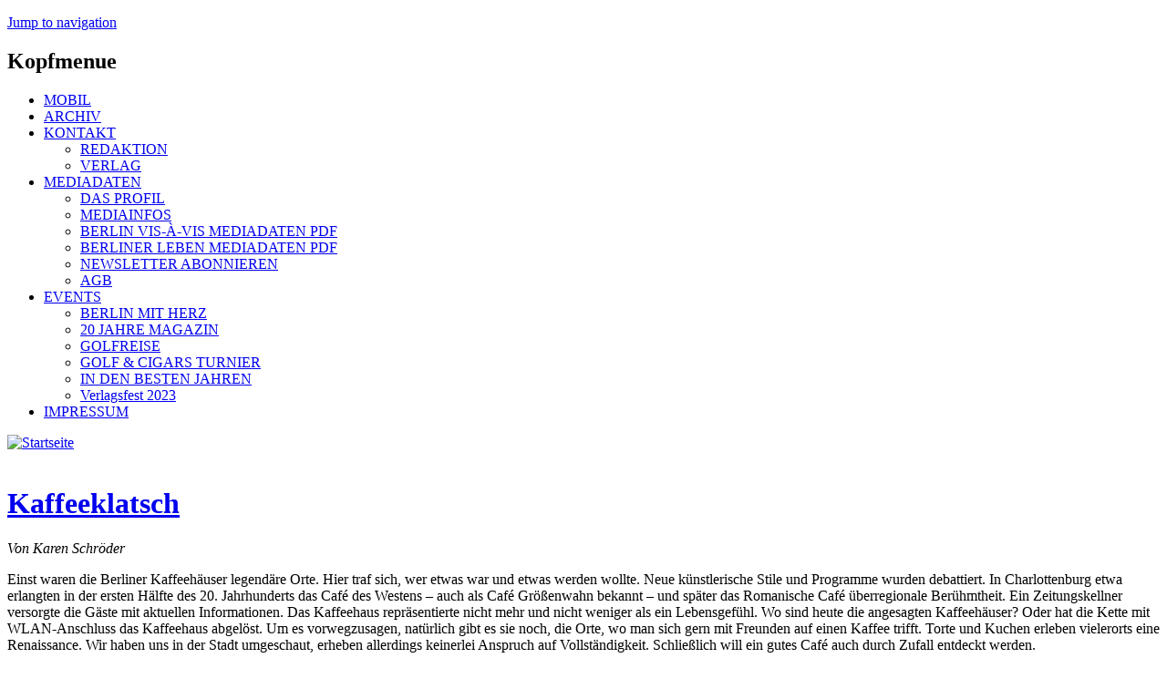

--- FILE ---
content_type: text/html; charset=utf-8
request_url: https://www.berlin-visavis.de/node/833
body_size: 12259
content:
<!DOCTYPE html>
<!--[if IEMobile 7]><html class="iem7"  lang="de" dir="ltr"><![endif]-->
<!--[if lte IE 6]><html class="lt-ie9 lt-ie8 lt-ie7"  lang="de" dir="ltr"><![endif]-->
<!--[if (IE 7)&(!IEMobile)]><html class="lt-ie9 lt-ie8"  lang="de" dir="ltr"><![endif]-->
<!--[if IE 8]><html class="lt-ie9"  lang="de" dir="ltr"><![endif]-->
<!--[if (gte IE 9)|(gt IEMobile 7)]><!--><html  lang="de" dir="ltr" prefix="content: http://purl.org/rss/1.0/modules/content/ dc: http://purl.org/dc/terms/ foaf: http://xmlns.com/foaf/0.1/ rdfs: http://www.w3.org/2000/01/rdf-schema# sioc: http://rdfs.org/sioc/ns# sioct: http://rdfs.org/sioc/types# skos: http://www.w3.org/2004/02/skos/core# xsd: http://www.w3.org/2001/XMLSchema# schema: http://schema.org/"><!--<![endif]-->

<head>
  <meta charset="utf-8" />
<script type="application/ld+json">{
    "@context": "https://schema.org",
    "@graph": [
        {
            "image": {
                "@type": "ImageObject",
                "url": "https://www.berlin-visavis.de/sites/default/files/bild/50-Kaffeehaus.jpg"
            },
            "@type": "NewsArticle",
            "headline": "Kaffeeklatsch",
            "name": "Kaffeeklatsch",
            "description": "Einst waren die Berliner Kaffeehäuser legendäre Orte. Hier traf sich, wer etwas war und etwas werden wollte. Neue künstlerische Stile und Programme wurden debattiert. In Charlottenburg etwa erlangten in der ersten Hälfte des 20. Jahrhunderts das Café des Westens – auch als Café Größenwahn bekannt – und später das Romanische Café überregionale Berühmtheit. Ein Zeitungskellner versorgte die Gäste mit aktuellen Informationen. Das Kaffeehaus repräsentierte nicht mehr und nicht weniger als ein Lebensgefühl. Wo sind heute die angesagten Kaffeehäuser? Oder hat die Kette mit WLAN-Anschluss das Kaffeehaus abgelöst. Um es vorwegzusagen, natürlich gibt es sie noch, die Orte, wo man sich gern mit Freunden auf einen Kaffee trifft. Torte und Kuchen erleben vielerorts eine Renaissance. Wir haben uns in der Stadt umgeschaut, erheben allerdings keinerlei Anspruch auf Vollständigkeit. Schließlich will ein gutes Café auch durch Zufall entdeckt werden.",
            "author": {
                "@type": "Organization",
                "@id": "https://www.berlin-visavis.de",
                "name": "Berlin vis-à-vis",
                "url": "https://www.berlin-visavis.de",
                "logo": {
                    "@type": "ImageObject",
                    "url": "https://www.berlin-visavis.de/sites/default/files/bild/visavis-logo-pos.png",
                    "width": "179",
                    "height": "60"
                }
            },
            "publisher": {
                "@type": "Organization",
                "@id": "https://www.berlin-visavis.de",
                "name": "Berlin vis-à-vis",
                "url": "https://www.berlin-visavis.de",
                "logo": {
                    "@type": "ImageObject",
                    "url": "https://www.berlin-visavis.de/sites/default/files/bild/visavis-logo-pos.png",
                    "width": "179",
                    "height": "60"
                }
            },
            "datePublished": "2012-03-23T13:53:29+01:00",
            "dateModified": "2012-03-23T13:53:29+01:00",
            "mainEntityOfPage": "https://www.berlin-visavis.de/node/833"
        }
    ]
}</script>
<meta name="description" content="Einst waren die Berliner Kaffeehäuser legendäre Orte. Hier traf sich, wer etwas war und etwas werden wollte. Neue künstlerische Stile und Programme wurden debattiert. In Charlottenburg etwa erlangten in der ersten Hälfte des 20. Jahrhunderts das Café des Westens – auch als Café Größenwahn bekannt – und später das" />
<meta name="generator" content="Drupal 7 (https://www.drupal.org)" />
<link rel="canonical" href="https://www.berlin-visavis.de/node/833" />
<link rel="shortlink" href="https://www.berlin-visavis.de/node/833" />
<meta property="og:site_name" content="Berlin vis-à-vis" />
<meta property="og:type" content="article" />
<meta property="og:title" content="Kaffeeklatsch" />
<meta property="og:url" content="https://www.berlin-visavis.de/node/833" />
<meta property="og:description" content="Einst waren die Berliner Kaffeehäuser legendäre Orte. Hier traf sich, wer etwas war und etwas werden wollte. Neue künstlerische Stile und Programme wurden debattiert. In Charlottenburg etwa erlangten in der ersten Hälfte des 20. Jahrhunderts das Café des Westens – auch als Café Größenwahn bekannt – und später das Romanische Café überregionale Berühmtheit. Ein Zeitungskellner versorgte die Gäste mit aktuellen Informationen. Das Kaffeehaus repräsentierte nicht mehr und nicht weniger als ein Lebensgefühl. Wo sind heute die angesagten Kaffeehäuser? Oder hat die Kette mit WLAN-Anschluss das Kaffeehaus abgelöst. Um es vorwegzusagen, natürlich gibt es sie noch, die Orte, wo man sich gern mit Freunden auf einen Kaffee trifft. Torte und Kuchen erleben vielerorts eine Renaissance. Wir haben uns in der Stadt umgeschaut, erheben allerdings keinerlei Anspruch auf Vollständigkeit. Schließlich will ein gutes Café auch durch Zufall entdeckt werden." />
<meta property="og:updated_time" content="2012-03-23T13:56:56+01:00" />
<meta name="twitter:card" content="summary" />
<meta name="twitter:url" content="https://www.berlin-visavis.de/node/833" />
<meta name="twitter:title" content="Kaffeeklatsch" />
<meta name="twitter:description" content="Einst waren die Berliner Kaffeehäuser legendäre Orte. Hier traf sich, wer etwas war und etwas werden wollte. Neue künstlerische Stile und Programme wurden debattiert. In Charlottenburg etwa erlangten" />
<meta property="article:published_time" content="2012-03-23T13:53:29+01:00" />
<meta property="article:modified_time" content="2012-03-23T13:56:56+01:00" />
<meta name="google-site-verification" content="98EYJ5xCE9KtfMOkPwO8AUUna8801BBvJ8VA24Eiuv4" />
  <title>Kaffeeklatsch - Berlin vis-à-vis</title>

      <meta name="MobileOptimized" content="width">
    <meta name="HandheldFriendly" content="true">
    <meta name="viewport" content="width=device-width">
    <meta http-equiv="cleartype" content="on">

  <link type="text/css" rel="stylesheet" href="https://www.berlin-visavis.de/sites/default/files/css/css_lQaZfjVpwP_oGNqdtWCSpJT1EMqXdMiU84ekLLxQnc4.css" media="all" />
<link type="text/css" rel="stylesheet" href="https://www.berlin-visavis.de/sites/default/files/css/css_HlJKv84ccH-d8n4qddKRZ9sDzbvYUKT35wdSDBe9yDs.css" media="all" />
<link type="text/css" rel="stylesheet" href="https://www.berlin-visavis.de/sites/default/files/css/css_7JDdGSojQZHAPHFjo2AFNe1q9ZogBzkHidu3Q0B8wdU.css" media="all" />
<link type="text/css" rel="stylesheet" href="https://www.berlin-visavis.de/sites/default/files/css/css_qD8lDp-q8bbBhBbaN0jEP6P_CkQsKr6-D5kz7c43io4.css" media="all" />
  <script src="https://www.berlin-visavis.de/sites/default/files/js/js_Pt6OpwTd6jcHLRIjrE-eSPLWMxWDkcyYrPTIrXDSON0.js"></script>
<script src="https://www.berlin-visavis.de/sites/default/files/js/js_hZ8sO8WP4i1uEven-r9ysQzSQCtrvOsOoPC9Wr0no78.js"></script>
<script src="https://www.berlin-visavis.de/sites/default/files/js/js_c9S7L28GiD9hlQGPOAZ-TmAjXzauQOFTS3F37BGHtCQ.js"></script>
<script src="https://www.berlin-visavis.de/sites/default/files/js/js_CgRxXIq7Yy5bweg_FiHQmOsSpGnHMLdQO5gl-cSaJUk.js"></script>
<script>window.a2a_config=window.a2a_config||{};window.da2a={done:false,html_done:false,script_ready:false,script_load:function(){var a=document.createElement('script'),s=document.getElementsByTagName('script')[0];a.type='text/javascript';a.async=true;a.src='https://static.addtoany.com/menu/page.js';s.parentNode.insertBefore(a,s);da2a.script_load=function(){};},script_onready:function(){da2a.script_ready=true;if(da2a.html_done)da2a.init();},init:function(){for(var i=0,el,target,targets=da2a.targets,length=targets.length;i<length;i++){el=document.getElementById('da2a_'+(i+1));target=targets[i];a2a_config.linkname=target.title;a2a_config.linkurl=target.url;if(el){a2a.init('page',{target:el});el.id='';}da2a.done=true;}da2a.targets=[];}};(function ($){Drupal.behaviors.addToAny = {attach: function (context, settings) {if (context !== document && window.da2a) {if(da2a.script_ready)a2a.init_all();da2a.script_load();}}}})(jQuery);a2a_config.callbacks=a2a_config.callbacks||[];a2a_config.callbacks.push({ready:da2a.script_onready});a2a_config.overlays=a2a_config.overlays||[];a2a_config.templates=a2a_config.templates||{};</script>
<script src="https://www.berlin-visavis.de/sites/default/files/js/js_Xx_ny5Jk-MtJBEf7iSQpoPvK6bn3pZbEsuiVwIAhWbM.js"></script>
<script>jQuery.extend(Drupal.settings, {"basePath":"\/","pathPrefix":"","setHasJsCookie":0,"ajaxPageState":{"theme":"vis","theme_token":"S_-QPe2ebf7q-tnFpwmFmEdIwho2tNUDYsaS2_a7OM4","jquery_version":"1.12","jquery_version_token":"f1K_3PaaFhCRZQrJVluT284ECX4tluK2FlBWBbTHtnk","js":{"0":1,"sites\/all\/modules\/eu_cookie_compliance\/js\/eu_cookie_compliance.min.js":1,"1":1,"sites\/all\/modules\/jquery_update\/replace\/jquery\/1.12\/jquery.min.js":1,"misc\/jquery-extend-3.4.0.js":1,"misc\/jquery-html-prefilter-3.5.0-backport.js":1,"misc\/jquery.once.js":1,"misc\/drupal.js":1,"sites\/all\/modules\/jquery_update\/js\/jquery_browser.js":1,"sites\/all\/modules\/eu_cookie_compliance\/js\/jquery.cookie-1.4.1.min.js":1,"sites\/all\/modules\/jquery_update\/replace\/jquery.form\/4\/jquery.form.min.js":1,"sites\/all\/modules\/nice_menus\/js\/jquery.bgiframe.js":1,"sites\/all\/modules\/nice_menus\/js\/jquery.hoverIntent.js":1,"sites\/all\/modules\/nice_menus\/js\/superfish.js":1,"sites\/all\/modules\/nice_menus\/js\/nice_menus.js":1,"misc\/ajax.js":1,"sites\/all\/modules\/jquery_update\/js\/jquery_update.js":1,"sites\/all\/modules\/simpleads\/simpleads.js":1,"sites\/all\/modules\/simpleads\/modules\/simpleads_campaigns\/simpleads_campaigns.js":1,"public:\/\/languages\/de_17qnq_-w0Y3UTQowAWHiqdFKgL6OzSiTym_eKmg9h9Y.js":1,"sites\/all\/modules\/custom_search\/js\/custom_search.js":1,"sites\/all\/modules\/views\/js\/base.js":1,"misc\/progress.js":1,"sites\/all\/modules\/views\/js\/ajax_view.js":1,"sites\/default\/themes\/vis\/js\/remove_has_js.js":1,"2":1,"sites\/default\/themes\/vis\/js\/jquery.easing.min.js":1,"sites\/default\/themes\/vis\/js\/supersized.3.2.7.min.js":1,"sites\/default\/themes\/vis\/js\/supersized.shutter.min.js":1,"sites\/default\/themes\/vis\/js\/visavis.js":1},"css":{"modules\/system\/system.base.css":1,"modules\/system\/system.menus.css":1,"modules\/system\/system.messages.css":1,"modules\/system\/system.theme.css":1,"sites\/all\/modules\/simplenews\/simplenews.css":1,"modules\/field\/theme\/field.css":1,"modules\/node\/node.css":1,"modules\/search\/search.css":1,"sites\/all\/modules\/simpleads\/simpleads.css":1,"modules\/user\/user.css":1,"sites\/all\/modules\/views\/css\/views.css":1,"sites\/all\/modules\/ckeditor\/css\/ckeditor.css":1,"sites\/all\/modules\/ctools\/css\/ctools.css":1,"sites\/all\/modules\/nice_menus\/css\/nice_menus.css":1,"sites\/default\/themes\/vis\/css\/nice_menus_vis.css":1,"sites\/all\/modules\/eu_cookie_compliance\/css\/eu_cookie_compliance.css":1,"sites\/all\/modules\/addtoany\/addtoany.css":1,"public:\/\/ctools\/css\/6475bd2b56462e455046f9cbd21c9f77.css":1,"sites\/default\/themes\/vis\/system.menus.css":1,"sites\/default\/themes\/vis\/system.messages.css":1,"sites\/default\/themes\/vis\/system.theme.css":1,"sites\/default\/themes\/vis\/css\/styles.css":1}},"custom_search":{"form_target":"_self","solr":0},"simpleads":{"url":{"ckeditor":"\/simpleads\/dashboard\/ckeditor"},"modulepath":"sites\/all\/modules\/simpleads"},"views":{"ajax_path":"\/views\/ajax","ajaxViews":{"views_dom_id:f8178e1f313edfb8217c5c360af55e6c":{"view_name":"Aktuell","view_display_id":"block_1","view_args":"","view_path":"node\/833","view_base_path":"aktuell\/feed","view_dom_id":"f8178e1f313edfb8217c5c360af55e6c","pager_element":"2"},"views_dom_id:78de4af9438bcf754a7f963ea4446ed7":{"view_name":"BERLIN_TERMINE","view_display_id":"block_1","view_args":"","view_path":"node\/833","view_base_path":"veranstaltungen\/feed","view_dom_id":"78de4af9438bcf754a7f963ea4446ed7","pager_element":0}}},"urlIsAjaxTrusted":{"\/views\/ajax":true},"nice_menus_options":{"delay":"800","speed":"slow"},"eu_cookie_compliance":{"cookie_policy_version":"1.0.0","popup_enabled":1,"popup_agreed_enabled":0,"popup_hide_agreed":0,"popup_clicking_confirmation":false,"popup_scrolling_confirmation":false,"popup_html_info":"\u003Cdiv class=\u0022eu-cookie-compliance-banner eu-cookie-compliance-banner-info eu-cookie-compliance-banner--opt-in\u0022\u003E\n  \u003Cdiv class=\u0022popup-content info\u0022\u003E\n        \u003Cdiv id=\u0022popup-text\u0022\u003E\n      \u003Ch2\u003E\tBerlin vis-\u0026agrave;-vis benutzt Cookies, um seinen Lesern das beste Webseiten-Erlebnis zu erm\u0026ouml;glichen. Au\u0026szlig;erdem werden auch Cookies von Diensten Dritter gesetzt.\u003C\/h2\u003E\n\u003Cp\u003E\tDurch klicken auf Akzeptieren stimmen Sie der Cookie Nutzung zu..\u003C\/p\u003E\n              \u003Cbutton type=\u0022button\u0022 class=\u0022find-more-button eu-cookie-compliance-more-button\u0022\u003EMehr Informationen\u003C\/button\u003E\n          \u003C\/div\u003E\n    \n    \u003Cdiv id=\u0022popup-buttons\u0022 class=\u0022\u0022\u003E\n            \u003Cbutton type=\u0022button\u0022 class=\u0022agree-button eu-cookie-compliance-secondary-button\u0022\u003EAkzeptieren\u003C\/button\u003E\n              \u003Cbutton type=\u0022button\u0022 class=\u0022decline-button eu-cookie-compliance-default-button\u0022 \u003EAblehnen\u003C\/button\u003E\n          \u003C\/div\u003E\n  \u003C\/div\u003E\n\u003C\/div\u003E","use_mobile_message":false,"mobile_popup_html_info":"\u003Cdiv class=\u0022eu-cookie-compliance-banner eu-cookie-compliance-banner-info eu-cookie-compliance-banner--opt-in\u0022\u003E\n  \u003Cdiv class=\u0022popup-content info\u0022\u003E\n        \u003Cdiv id=\u0022popup-text\u0022\u003E\n      \u003Ch2\u003E\tWe use cookies on this site to enhance your user experience\u003C\/h2\u003E\n\u003Cp\u003E\tBy tapping the Accept button, you agree to us doing so.\u003C\/p\u003E\n              \u003Cbutton type=\u0022button\u0022 class=\u0022find-more-button eu-cookie-compliance-more-button\u0022\u003EMehr Informationen\u003C\/button\u003E\n          \u003C\/div\u003E\n    \n    \u003Cdiv id=\u0022popup-buttons\u0022 class=\u0022\u0022\u003E\n            \u003Cbutton type=\u0022button\u0022 class=\u0022agree-button eu-cookie-compliance-secondary-button\u0022\u003EAkzeptieren\u003C\/button\u003E\n              \u003Cbutton type=\u0022button\u0022 class=\u0022decline-button eu-cookie-compliance-default-button\u0022 \u003EAblehnen\u003C\/button\u003E\n          \u003C\/div\u003E\n  \u003C\/div\u003E\n\u003C\/div\u003E\n","mobile_breakpoint":"768","popup_html_agreed":"\u003Cdiv\u003E\n  \u003Cdiv class=\u0022popup-content agreed\u0022\u003E\n    \u003Cdiv id=\u0022popup-text\u0022\u003E\n      \u003Ch2\u003E\tThank you for accepting cookies\u003C\/h2\u003E\n\u003Cp\u003E\tYou can now hide this message or find out more about cookies.\u003C\/p\u003E\n    \u003C\/div\u003E\n    \u003Cdiv id=\u0022popup-buttons\u0022\u003E\n      \u003Cbutton type=\u0022button\u0022 class=\u0022hide-popup-button eu-cookie-compliance-hide-button\u0022\u003EAusblenden\u003C\/button\u003E\n              \u003Cbutton type=\u0022button\u0022 class=\u0022find-more-button eu-cookie-compliance-more-button-thank-you\u0022 \u003EMehr Informationen\u003C\/button\u003E\n          \u003C\/div\u003E\n  \u003C\/div\u003E\n\u003C\/div\u003E","popup_use_bare_css":false,"popup_height":"auto","popup_width":"100%","popup_delay":1000,"popup_link":"https:\/\/www.berlin-visavis.de\/impressum#datenschutz","popup_link_new_window":1,"popup_position":null,"fixed_top_position":1,"popup_language":"de","store_consent":false,"better_support_for_screen_readers":0,"reload_page":0,"domain":"","domain_all_sites":0,"popup_eu_only_js":0,"cookie_lifetime":"100","cookie_session":false,"disagree_do_not_show_popup":0,"method":"opt_in","allowed_cookies":"","withdraw_markup":"\u003Cbutton type=\u0022button\u0022 class=\u0022eu-cookie-withdraw-tab\u0022\u003EDatenschutzeinstellungen\u003C\/button\u003E\n\u003Cdiv class=\u0022eu-cookie-withdraw-banner\u0022\u003E\n  \u003Cdiv class=\u0022popup-content info\u0022\u003E\n    \u003Cdiv id=\u0022popup-text\u0022\u003E\n      \u003Ch2\u003E\tBerlin vis-\u0026agrave;-vis benutzt Cookies, um seinen Lesern das beste Webseiten-Erlebnis zu erm\u0026ouml;glichen. Au\u0026szlig;erdem werden auch Cookies von Diensten Dritter gesetzt.\u003C\/h2\u003E\n\u003Cp\u003E\tSie haben der Cookie Nutzung zugestimmt.\u003C\/p\u003E\n    \u003C\/div\u003E\n    \u003Cdiv id=\u0022popup-buttons\u0022\u003E\n      \u003Cbutton type=\u0022button\u0022 class=\u0022eu-cookie-withdraw-button\u0022\u003EZustimmung widerrufen\u003C\/button\u003E\n    \u003C\/div\u003E\n  \u003C\/div\u003E\n\u003C\/div\u003E\n","withdraw_enabled":false,"withdraw_button_on_info_popup":0,"cookie_categories":[],"cookie_categories_details":[],"enable_save_preferences_button":1,"cookie_name":"","cookie_value_disagreed":"0","cookie_value_agreed_show_thank_you":"1","cookie_value_agreed":"2","containing_element":"body","automatic_cookies_removal":true,"close_button_action":"close_banner"}});</script>
      <!--[if lt IE 9]>
    <script src="/sites/default/themes/zen/js/html5-respond.js"></script>
    <![endif]-->
  </head>
<body class="html not-front not-logged-in one-sidebar sidebar-second page-node page-node- page-node-833 node-type-bildartikel section-node" >
      <p id="skip-link">
      <a href="#main-menu" class="element-invisible element-focusable">Jump to navigation</a>
    </p>
      
<div id="page">

  <!-- Visavis Oberer Werbeblock-->
  
      <div id="werbung-top">  <div class="region region-werbung-top">
    <div id="block-simpleads-ad-groups-77" class="block block-simpleads first last odd">

      
  <div class="header">
  <div class="ad-link"></div>
</div>
<div class="adslist">
  <script type="text/javascript">
    _simpelads_load('.simpleads-77', 77, 1);
  </script>
    <div class="simpleads-77"></div>

    
</div>

</div>
  </div>
</div>
    
  <div id="page-inner">
  
  <header class="header" id="header" role="banner">
  
    <!-- Visavis Kopfmenue -->
        	<div id="kopfmenue">  <div class="region region-kopfmenue">
    <div id="block-nice-menus-1" class="block block-nice-menus first last odd">

        <h2 class="block__title block-title"><span class="nice-menu-hide-title">Kopfmenue</span></h2>
    
  <ul class="nice-menu nice-menu-down nice-menu-menu-kopfmenue" id="nice-menu-1"><li class="menu__item menu-5402 menu-path-smberlin-visavisde first odd "><a href="https://m.berlin-visavis.de" title="Zur Mobil-Version von Berlin vis-à-vis" class="menu__link">MOBIL</a></li>
<li class="menu__item menu-7088 menu-path-archiv  even "><a href="/archiv" title="Alle Ausgaben von Berlin vis-à-vis" class="menu__link">ARCHIV</a></li>
<li class="menu__item menu-206 menuparent  menu-path-node-23  odd "><a href="/kontakt" title="Redaktion und Verlag des Berlin vis-à-vis Magazins." class="menu__link">KONTAKT</a><ul><li class="menu__item menu-268 menu-path-node-21 first odd "><a href="/kontakt/redaktion" title="" class="menu__link">REDAKTION</a></li>
<li class="menu__item menu-209 menu-path-node-22  even last"><a href="/kontakt/verlag" title="" class="menu__link">VERLAG</a></li>
</ul></li>
<li class="menu__item menu-207 menuparent  menu-path-node-17  even "><a href="/media" title="Mediadaten für das Berlin vis-à-vis Magazin." class="menu__link">MEDIADATEN</a><ul><li class="menu__item menu-271 menu-path-node-25 first odd "><a href="/media/profil" title="" class="menu__link">DAS PROFIL</a></li>
<li class="menu__item menu-273 menu-path-node-24  even "><a href="/media/infos" title="" class="menu__link">MEDIAINFOS</a></li>
<li class="menu__item menu-272 menu-path-berlin-visavisde-sites-default-files-file-berlin-visavis-mediapdf  odd "><a href="http://berlin-visavis.de/sites/default/files/file/Berlin_visavis_Media.pdf" title="" class="menu__link">BERLIN VIS-À-VIS MEDIADATEN PDF</a></li>
<li class="menu__item menu-8095 menu-path-berlin-visavisde-sites-default-files-file-berlinerleben-mediadatenpdf  even "><a href="http://berlin-visavis.de/sites/default/files/file/BerlinerLeben_Mediadaten.pdf" title="" class="menu__link">BERLINER LEBEN MEDIADATEN PDF</a></li>
<li class="menu__item menu-6646 menu-path-front  odd "><a href="/#block-simplenews-30" title="" class="menu__link">NEWSLETTER ABONNIEREN</a></li>
<li class="menu__item menu-269 menu-path-node-27  even last"><a href="/media/agb" title="" class="menu__link">AGB</a></li>
</ul></li>
<li class="menu__item menu-275 menuparent  menu-path-node-28  odd "><a href="/events" title="Veranstaltungen des Berlin vis-à-vis Magazins" class="menu__link">EVENTS</a><ul><li class="menu__item menu-6883 menu-path-node-1927 first odd "><a href="/node/1927" title="" class="menu__link">BERLIN MIT HERZ</a></li>
<li class="menu__item menu-3389 menu-path-node-1218  even "><a href="/node/1218" title="" class="menu__link">20 JAHRE MAGAZIN</a></li>
<li class="menu__item menu-277 menu-path-node-19  odd "><a href="/events/golfreise" title="" class="menu__link">GOLFREISE</a></li>
<li class="menu__item menu-5876 menu-path-node-1553  even "><a href="/events/golf_cigars" title="" class="menu__link">GOLF &amp; CIGARS TURNIER</a></li>
<li class="menu__item menu-7002 menu-path-node-1748  odd "><a href="/events/indenbestenjahren" title="40 Jahre S&amp;T scan." class="menu__link">IN DEN BESTEN JAHREN</a></li>
<li class="menu__item menu-8094 menu-path-node-2355  even last"><a href="/events/verlagsfest2023" title="" class="menu__link">Verlagsfest 2023</a></li>
</ul></li>
<li class="menu__item menu-208 menu-path-node-15  even last"><a href="/Impressum" title="" class="menu__link">IMPRESSUM</a></li>
</ul>

</div>
  </div>
</div>
        
    
          <a href="/" title="Zur Startseite des Berlin vis-à-vis Magazins" rel="home" class="header__logo" id="logo">
        <img src="https://www.berlin-visavis.de/sites/default/files/bild/vis_logo.gif" alt="Startseite" class="header__logo-image" />
      </a>
    
    
    
    
  </header>

  <div id="main">

    <div id="content" class="column" role="main">
     <!-- <div id="content-inner"> -->
      <div class="feed-icons"><!-- zen6-12 -->
               		<a title="Berlin vis-à-vis bei Facebook" href="http://www.facebook.com/pages/Berlin-vis-a-vis-Das-Magazin-fur-StadtEntwicklung/144685348916732?v=app_4949752878" target="_blank" class="feed-icon"><img src="/sites/default/files/icons/icon_fb.png" alt="" width="16" height="16" /></a>
      </div>
    
                  <a id="main-content"></a>
                    <h1 class="page__title title" id="page-title"><a href="#" onclick='javascript: parent.location.href = document.referrer' title="zur&uuml;ck zur vorherigen Seite">Kaffeeklatsch</a></h1>
                                    
<!-- *** Inhalt ausgeben *** -->
        


<article class="node-833 node node-bildartikel node-promoted view-mode-full clearfix " about="/node/833" typeof="schema:Article sioc:Item foaf:Document">
      <header>
                  <span property="dc:title" content="Kaffeeklatsch" class="rdf-meta element-hidden"></span>
      
          </header>
  
    <div class="content">
  
<p><em>Von Karen Schr&ouml;der</em></p>
<p>Einst waren die Berliner Kaffeeh&auml;user legend&auml;re Orte. Hier traf sich, wer etwas war und etwas werden wollte. Neue k&uuml;nstlerische Stile und Programme wurden debattiert. In Charlottenburg etwa erlangten in der ersten H&auml;lfte des 20. Jahrhunderts das Caf&eacute; des Westens &ndash; auch als Caf&eacute; Gr&ouml;&szlig;enwahn bekannt &ndash; und sp&auml;ter das Romanische Caf&eacute; &uuml;berregionale Ber&uuml;hmtheit. Ein Zeitungskellner versorgte die G&auml;ste mit aktuellen Informationen. Das Kaffeehaus repr&auml;sentierte nicht mehr und nicht weniger als ein Lebensgef&uuml;hl. Wo sind heute die angesagten Kaffeeh&auml;user? Oder hat die Kette mit WLAN-Anschluss das Kaffeehaus abgel&ouml;st. Um es vorwegzusagen, nat&uuml;rlich gibt es sie noch, die Orte, wo man sich gern mit Freunden auf einen Kaffee trifft. Torte und Kuchen erleben vielerorts eine Renaissance. Wir haben uns in der Stadt umgeschaut, erheben allerdings keinerlei Anspruch auf Vollst&auml;ndigkeit. Schlie&szlig;lich will ein gutes Caf&eacute; auch durch Zufall entdeckt werden.</p>
<p>&nbsp;</p>
<p><strong>Zimt &amp; Zucker</strong><br />
Das Caf&eacute; liegt ganz in der N&auml;he des Bahnhofs Friedrichstra&szlig;e und doch etwas abseits der Touristenstr&ouml;me. Mit seinen alten M&ouml;beln, den Sofas und Sammeltassen verstr&ouml;mt es eine Gem&uuml;tlichkeit, die in dieser Lage einzigartig sein d&uuml;rfte. Das kleine Caf&eacute; mit Blick auf die Spree ist ein beliebter Treffpunkt von Berlinern und Touristen gleicherma&szlig;en. Neben einer guten Kuchenauswahl gibt es frisch gebackene Cr&ecirc;pes und ein Tagesgericht. Leider hat das Caf&eacute; am Wochenende geschlossen.</p>
<p>www.zimtundzucker.com<br />
Schiffbauerdamm 12<br />
10117 Berlin<br />
Montag bis Freitag 9.30 &ndash; 22 Uhr</p>
<p>&nbsp;</p>
<p><strong>Caf&eacute; Einstein Stammhaus</strong><br />
Wenn es um Berlins Kaffeeh&auml;user geht, darf das Einstein in der Kurf&uuml;rstenstra&szlig;e nicht fehlen. Es gilt wegen seiner Einrichtung im Wiener Stil und der besonderen Atmosph&auml;re als das Sch&ouml;nste der Stadt. Wer beim Einstein zuerst an das gleichnamige Caf&eacute; Unter den Linden denkt, dem sei gesagt, das Stammhaus Caf&eacute; Einstein in Tiergarten ist die Wiege aller Einstein-Filialen der Stadt. Geboten werden neben selbst ger&ouml;stetem Kaffee viele weitere Wiener Spezialit&auml;ten. Gerade im Winter ist das Einstein allerdings sehr voll, und l&auml;ngere Wartezeiten sind am Nachmittag keine Seltenheit.</p>
<p>www.cafeeinstein.com<br />
Kurf&uuml;rstenstra&szlig;e 58, 10785 Berlin<br />
T&auml;glich von 8 bis 1 Uhr</p>
<p>&nbsp;</p>
<p><strong>Berliner Kaffeer&ouml;sterei</strong><br />
Einige Gehminuten vom Kaffee Kranzler entfernt befindet sich in einer Seitenstra&szlig;e des Kurf&uuml;rstendamms ein Kaffeehaus der alten Schule. Kronleuchter und dunkle Holzm&ouml;bel geben dem Caf&eacute; eine gediegene Atmosph&auml;re. Es duftet nach frisch ger&ouml;steten Bohnen, nach Tr&uuml;ffeln und Kakao. Hier sind Kaffee-Profis am Werk. Das geht bis hin zu regelm&auml;&szlig;igen Verkostungsveranstaltungen. Laden und Online-Shop sind angeschlossen.</p>
<p>www.berliner-kaffeeroesterei.de <br />
Uhlandstra&szlig;e 173, 10719 Berlin<br />
Montag bis Freitag 8 &ndash; 20 Uhr <br />
Samstag 9 &ndash; 20 Uhr</p>
<p>&nbsp;</p>
<p><strong>Caf&eacute; Kranzler</strong><br />
Dort, wo einst das Caf&eacute; des Westens stand, Kurf&uuml;rstendamm / Ecke Joachimstaler Stra&szlig;e, befindet sich heute wieder das wohl bekannteste Kaffeehaus der Stadt. Die rote Markise der Kranzler-Rotunde war einst Wahrzeichen des alten West-Berlin. Boh&egrave;me wird man dort nicht antreffen, daf&uuml;r guten Kuchen. Hatte doch schon Udo Lindenberg einst gesungen: &bdquo;In f&uuml;nfzehn Minuten sind die Russen auf dem Kurf&uuml;rstendamm... sie lassen ihre Panzer im Parkhaus steh&rsquo;n. Und woll&rsquo;n im Caf&eacute; Kranzler die Sahnet&ouml;rtchen seh&rsquo;n.&ldquo;</p>
<p>www.cafekranzler.de<br />
Kurf&uuml;rstendamm 18, 10719 Berlin<br />
Montag bis Samstag 8.30 &ndash; 20 Uhr<br />
Sonn- und Feiertag 10 &ndash; 19 Uhr</p>
<p>&nbsp;</p>
<p><strong>Barcomi&rsquo;s</strong><br />
Amerikanisch geht es bei der geb&uuml;rtigen New Yorkerin Cynthia Barcomi zu. Sie betreibt in der Stadt zwei sehr erfolgreiche Caf&eacute;s. Vor 15 Jahren er&ouml;ffnete sie eine Kaffeer&ouml;sterei mit Caf&eacute; an der Bergmannstra&szlig;e in Kreuzberg, zwei Jahre sp&auml;ter folgte das Deli in den Sophie-Gips-H&ouml;fen in Mitte. Selbst ger&ouml;steter Kaffee und amerikanische Backkunst sind ihre Markenzeichen. Allein wegen ihres original New York Cheesecake kommen die Stammg&auml;ste immer wieder. Als Backbuchautorin gibt Cynthia Barcomi Tipps, wie sich die Leckereien zu Hause nachbacken lassen.</p>
<p>www.barcomis.de<br />
Barcomi&lsquo;s Kaffeer&ouml;sterei<br />
Bergmannstr. 21, 10961 Berlin<br />
Montag bis Freitag 8 &ndash; 21 Uhr<br />
Samstag und Sonntag 9 &ndash; 21 Uhr<br />
Feiertage 9 &ndash; 21 Uhr</p>
<p>&nbsp;</p>
<p><strong>Goodies</strong><br />
Frisch und in jeder Hinsicht auf der H&ouml;he der Zeit pr&auml;sentiert sich das Caf&eacute; im Friedrichshain. Gr&uuml;n-grau-T&ouml;ne und helle Holzfarben dominieren den geschmackvoll eingerichteten Gastraum. Nicht nur Biomilch ist hier zum Kaffee selbstverst&auml;ndlich, auch die vegane Variante, sprich Sojamilch, ist zu haben. &Uuml;berzeugend die Auswahl an frisch gebackenem Kuchen und kleinen gesunden Snacks. Vegan lebende G&auml;ste m&uuml;ssen auch hier nicht verzichten. Gesund hei&szlig;t eben l&auml;ngst nicht mehr dr&ouml;ge.</p>
<p>www.goodies-berlin.de<br />
Warschauer Str. 69<br />
10243 Berlin<br />
Montag bis Freitag 7 &ndash; 20 Uhr<br />
Samstag, Sonntag 9 &ndash; 20 Uhr</p>
<p>&nbsp;</p>
<p><strong>Caf&eacute; Sarotti-H&ouml;fe</strong><br />
Wo k&ouml;nnte ein besserer Ort sein f&uuml;r ein Caf&eacute; als auf dem Gel&auml;nde einer ehemaligen Schokoladenfabrik? Man meint, den Sarotti-Mohr gleichsam durchs Caf&eacute; laufen zu sehen. Kakaofarben denn auch die Einrichtung. Auf den bequemen Ledersitzen l&auml;sst es sich gut aushalten. Wer das sehr reichhaltige Kuchenbuffet durchprobieren will, braucht schlie&szlig;lich Sitzfleisch.</p>
<p>www.hotel-sarottihoefe.de<br />
Mehringdamm 57, 10961 Berlin<br />
T&auml;glich von 7 bis 24 Uhr</p>
<p>&nbsp;</p>
<p><strong>Sowohlalsauch</strong><br />
Im Herzen von Prenzlauer Berg liegt das Sowohlalsauch. Ein Kaffeehaus im traditionellen Sinn will man sein, mit Kronleuchter, klassischem Mobiliar und gro&szlig;em Kuchenbuffet.</p>
<p>Das Konzept geht auf, auch im Szeneviertel. Hier treffen sich Freundinnen, junge Familien und die Mutter mit der Tochter. Nur Kalorienz&auml;hler sollte man nicht sein. Die angeschlossene Tortenmanufaktur spart nicht mit Sahne.</p>
<p>www.tortenundkuchen.de<br />
Kollwitzstra&szlig;e 88, 10435 Berlin<br />
T&auml;glich von 8 bis 2 Uhr</p>
<p>&nbsp;</p><div class="field field-type-node-reference field-name-field-ausgabe"><div class="field-items"><div class="field-item odd">50 - Frühjahr 2012</div></div></div>
    <div class="views-field-tid">
    <label class="views-label-tid">&raquo; </label>
    <a href="/taxonomy/term/4/818" title="Rubrik &quot;Lifestyle&quot; in Ausgabe 50 - Frühjahr 2012">Lifestyle</a>  </div>
    <div class="links">
    <ul class="links inline"><li class="addtoany first"><span><span class="a2a_kit a2a_target addtoany_list" id="da2a_1">
      
      <a class="a2a_dd addtoany_share_save" href="https://www.addtoany.com/share#url=https%3A%2F%2Fwww.berlin-visavis.de%2Fnode%2F833&amp;title=Kaffeeklatsch"></a>
      
    </span>
    <script type="text/javascript">
<!--//--><![CDATA[//><!--
if(window.da2a)da2a.script_load();
//--><!]]>
</script></span></li>
<li class="fblikebutton_field last"><span>
<iframe src="//www.facebook.com/plugins/like.php?href=https%3A%2F%2Fwww.berlin-visavis.de%2Fnode%2F833&amp;layout=button_count&amp;show_faces=false&amp;width=450&amp;font=arial&amp;height=20&amp;action=like&amp;colorscheme=light&amp;locale=de_DE&amp;send=false&amp;share=false" scrolling="no" frameborder="0" style="border: none; overflow: hidden; width: 450px; height: 20px; " allowTransparency="true"></iframe>
</span></li>
</ul>  </div>
 </div> <!-- /content -->
</article>
<!-- *** Ende Inhalt ausgeben *** --> 
      <!-- </div> content inner -->
     </div>

    <div id="navigation">
        <div class="region region-navigation">
    <div id="block-menu-menu-kategoriemenue" class="block block-menu first odd" role="navigation">

        <h2 class="block__title block-title">Kategoriemenue</h2>
    
  <ul class="menu"><li class="menu__item is-leaf first leaf"><a href="/stadt" title="Themen zu Stadt Berlin in unserer aktuellen Ausgabe." class="menu__link">STADT</a></li>
<li class="menu__item is-leaf leaf"><a href="/kultur" title="Aktuelles aus Kunst und Kultur in Berlin." class="menu__link">KULTUR</a></li>
<li class="menu__item is-leaf leaf"><a href="/wirtschaft" title="Wirtschaftsthemen aus der Hauptstadt." class="menu__link">WIRTSCHAFT</a></li>
<li class="menu__item is-leaf leaf"><a href="/lifestyle" title="Was ist angesagt in Berlin?" class="menu__link">LIFESTYLE</a></li>
<li class="menu__item is-leaf leaf"><a href="/magazin" title="Ein bunter Mix an Neuigkeiten aus der Hauptstadt." class="menu__link">MAGAZIN</a></li>
<li class="menu__item is-leaf leaf"><a href="/sport" title="Sport-Hightlights aus Berlin." class="menu__link">SPORT</a></li>
<li class="menu__item is-leaf last leaf"><a href="/brandenburg" title="Themen, News und Informationen aus Brandenburg." class="menu__link">BRANDENBURG</a></li>
</ul>
</div>
<div id="block-block-3" class="block block-block last even">

      
  93 - Sommer 2023
</div>
  </div>
    </div>

    
          <aside class="sidebars">
          <section class="region region-sidebar-second column sidebar">
    <div id="block-block-1" class="block block-block first odd">

        <h2 class="block__title block-title">Suche</h2>
    
  
<div id="archivsuche">
<form action="/Archiv_Suche2" accept-charset="UTF-8" method="get" id="views-filters">
  <ul>
    <li>
      <div id="archivpanel1">
        <select name="ar_ausgabe" id="ar_ausgabe">
			   <option value="2340" 
                 selected="selected"  >aktuelle Ausgabe</option>
			   <option value="-1" 
               >alle Ausgaben</option>
			           	<option value="2325"  >92 - Frühjahr 2023</option>
                 	<option value="2306"  >91 - Winter 2022/23</option>
                 	<option value="2282"  >90 - Herbst 2022</option>
                 	<option value="2263"  >89 - Sommer 2022</option>
                 	<option value="2241"  >88 - Frühjahr 2022</option>
                 	<option value="2214"  >87 - Winter 2021/22</option>
                 	<option value="2190"  >86 - Herbst 2021</option>
                 	<option value="2171"  >85 - Frühjahr 2021</option>
                 	<option value="2154"  >84 - Herbst 2020</option>
                 	<option value="2131"  >83 - Sommer 2020</option>
                 	<option value="2106"  >82 - Frühjahr 2020</option>
                 	<option value="2083"  >81 - Winter 2020</option>
                 	<option value="2054"  >80 - Herbst 2019</option>
                 	<option value="2030"  >79 - Sommer 2019</option>
                 	<option value="1953"  >78 - Frühjahr 2019</option>
                 	<option value="1923"  >77 - Winter 2019</option>
                 	<option value="1898"  >76 – Herbst 2018</option>
                 	<option value="1877"  >75 – Sommer 2018</option>
                 	<option value="1851"  >74 – Frühjahr 2018</option>
                 	<option value="1776"  >73 - Winter 2018</option>
                 	<option value="1749"  >72 - Herbst 2017</option>
                 	<option value="1715"  >71 - Sommer 2017</option>
                 	<option value="1680"  >70 - Frühjahr 2017</option>
                 	<option value="1606"  >69 - Winter 2017</option>
                 	<option value="1525"  >68 - Winter 2016</option>
                 	<option value="1480"  >67 - Sommer 2016</option>
                 	<option value="1447"  >66 - Frühjahr 2016</option>
                 	<option value="1412"  >65 - Winter 2016</option>
                 	<option value="1357"  >64 - Herbst 2015</option>
                 	<option value="1323"  >63 - Sommer 2015</option>
                 	<option value="1283"  >62 - Frühjahr 2015</option>
                 	<option value="1231"  >61 - Winter 2015</option>
                 	<option value="1182"  >60 - Herbst 2014</option>
                 	<option value="1154"  >59 - Sommer 2014</option>
                 	<option value="1108"  >58 - Frühjahr 2014</option>
                 	<option value="1069"  >57 - Winter 2013/14</option>
                 	<option value="1043"  >56 - Herbst 2013</option>
                 	<option value="994"  >55 - Sommer 2013</option>
                 	<option value="955"  >54 - Frühjahr 2013</option>
                 	<option value="922"  >53 - Winter 2012/13</option>
                 	<option value="888"  >52 - Herbst 2012</option>
                 	<option value="847"  >51 - Sommer 2012</option>
                 	<option value="818"  >50 - Frühjahr 2012</option>
                 	<option value="780"  >49 - Winter 2011/12</option>
                 	<option value="740"  >48 - Herbst 2011</option>
                 	<option value="687"  >47 - Sommer 2011</option>
                 	<option value="625"  >46 - Frühjahr 2011</option>
                 	<option value="575"  >45 - Winter 2010/11</option>
                 	<option value="508"  >44 - Herbst 2010</option>
                 	<option value="477"  >43 - Sommer 2010</option>
                 	<option value="401"  >42 - Frühjahr 2010</option>
                 	<option value="123"  >41 - Winter 2009/10</option>
                 	<option value="39"  >40 - Herbst 2009</option>
                 	<option value="29"  >39 - Sommer 2009</option>
                 	<option value="2"  >38 - Frühjahr 2009</option>
                 	<option value="3"  >37 - Winter 2008</option>
                 	<option value="201"  >36 - Herbst 2008</option>
                 	<option value="238"  >35 - Sommer 2008</option>
                 	<option value="277"  >34 - Frühjahr 2008</option>
                 </select>
      </div>
    </li>
    <li><input type="hidden" name="type" id="edit-type" value="bildartikel"  />
			<input maxlength="255" name="keys" id="edit-keys" size="32" value="" class="form-text" type="text" />&nbsp;<input src="/sites/default/files/bild/suchbutton1.gif" name="suchbutton1" id="suchbutton1" class="form-button" value="Los!" type="image" title="Suche nach aktuellen Suchbegriffen starten. Um alle Artikel anzuzeigen, Suchfeld leer lassen." />
    </li>
  </ul>
</form>
</div>
</div>
<div id="block-views-sidebarbannerview-1-block-1" class="block block-views even">

      
  <div class="view view-sidebarbannerview-1 view-id-sidebarbannerview_1 view-display-id-block_1 view-dom-id-9ebb5816eb8a564a466c8e64669f0750">
        
  
  
      <div class="view-content">
        <div class="views-row views-row-1 views-row-odd views-row-first views-row-last">
      
  <div class="views-field views-field-field-bild">        <div class="field-content"><a href="/ausgaben"><img typeof="foaf:Image" src="https://www.berlin-visavis.de/sites/default/files/bild/PageFlip-Banner3.png" width="300" height="300" alt="" title="Hier klicken um online in einer Berlin vis-à-vis Ausgabe zu blättern.." /></a></div>  </div>  
  <div class="views-field views-field-field-htm">        <div class="field-content"></div>  </div>  </div>
    </div>
  
  
  
  
  
  
</div>
</div>
<div id="block-views-sidebarbannerview-block-1" class="block block-views last odd">

      
  <div class="view view-sidebarbannerview view-id-sidebarbannerview view-display-id-block_1 view-dom-id-77e6eae18b924ac3a3d21d3899e69171">
        
  
  
      <div class="view-content">
        <div class="views-row views-row-1 views-row-odd views-row-first">
      
  <div class="views-field views-field-field-bild">        <div class="field-content"><a href="/events/verlagsfest2023"><img typeof="foaf:Image" src="https://www.berlin-visavis.de/sites/default/files/bild/Verlagsfest_2023_Banner-Fotos.png" width="600" height="266" alt="" /></a></div>  </div>  
  <div class="views-field views-field-field-htm">        <div class="field-content"></div>  </div>  </div>
  <div class="views-row views-row-2 views-row-even">
      
  <div class="views-field views-field-field-bild">        <div class="field-content"></div>  </div>  
  <div class="views-field views-field-field-htm">        <div class="field-content"><iframe src="https://www.facebook.com/plugins/page.php?href=https%3A%2F%2Fwww.facebook.com%2FBerlin-vis-%25C3%25A0-vis-Das-Magazin-f%25C3%25BCr-StadtEntwicklung-144685348916732%2F&tabs=timeline&width=300&height=100&small_header=false&adapt_container_width=true&hide_cover=false&show_facepile=true&appId=153561214683094" width="300" height="130" style="border:none;overflow:hidden" scrolling="no" frameborder="0" allowTransparency="true"></iframe>
</div>  </div>  </div>
  <div class="views-row views-row-3 views-row-odd">
      
  <div class="views-field views-field-field-bild">        <div class="field-content"><a href="https://www.berliner-leben.de/brandenburg/leben/berlin-vis-vis-golfevent-2025"><img typeof="foaf:Image" src="https://www.berlin-visavis.de/sites/default/files/bild/GC2025_Banner-Fotos.png" width="600" height="266" alt="" /></a></div>  </div>  
  <div class="views-field views-field-field-htm">        <div class="field-content"></div>  </div>  </div>
  <div class="views-row views-row-4 views-row-even">
      
  <div class="views-field views-field-field-bild">        <div class="field-content"><a href="/events/golfweekend"><img typeof="foaf:Image" src="https://www.berlin-visavis.de/sites/default/files/bild/Golfweekend_2021_Banner.png" width="300" height="74" alt="" /></a></div>  </div>  
  <div class="views-field views-field-field-htm">        <div class="field-content"></div>  </div>  </div>
  <div class="views-row views-row-5 views-row-odd">
      
  <div class="views-field views-field-field-bild">        <div class="field-content"><a href="/potsdamtv"><img typeof="foaf:Image" src="https://www.berlin-visavis.de/sites/default/files/bild/visavis_PotsdamTV_Banner.png" width="300" height="74" alt="" title="Hier finden Sie Video-Beiträge unseres Partners PotsdamTV" /></a></div>  </div>  
  <div class="views-field views-field-field-htm">        <div class="field-content"></div>  </div>  </div>
  <div class="views-row views-row-6 views-row-even views-row-last">
      
  <div class="views-field views-field-field-bild">        <div class="field-content"><a href="http://www.berlinerleben-magazin.de"><img typeof="foaf:Image" src="https://www.berlin-visavis.de/sites/default/files/bild/BerlinerLebenTitel_300px.jpg" width="300" height="420" alt="" title="Zu Berliner Leben dem Magazin für Stadtgeniesser (externer Link)" /></a></div>  </div>  
  <div class="views-field views-field-field-htm">        <div class="field-content"></div>  </div>  </div>
    </div>
  
  
  
  
  
  
</div>
</div>
  </section>
<script type="text/javascript">
<!--
newsletterblock_init();
//-->
</script>      </aside>
       
  </div><!-- main -->
    
    <footer id="footer" class="region region-footer">
    <div id="block-menu-menu-fussmenue" class="block block-menu first last odd" role="navigation">

        <h2 class="block__title block-title">Fussmenue</h2>
    
  <ul class="menu"><li class="menu__item is-leaf first leaf"><a href="/" title="Zur Startseite des Berlin vis-à-vis Magazins" class="menu__link">Startseite</a></li>
<li class="menu__item is-leaf leaf"><a href="/stadt" title="Themen zu Stadt Berlin in unserer aktuellen Ausgabe." class="menu__link">Stadt</a></li>
<li class="menu__item is-leaf leaf"><a href="/kultur" title="Aktuelles aus Kunst und Kultur in Berlin." class="menu__link">Kultur</a></li>
<li class="menu__item is-leaf leaf"><a href="/wirtschaft" title="Wirtschaftsthemen aus der Hauptstadt." class="menu__link">Wirtschaft</a></li>
<li class="menu__item is-leaf leaf"><a href="/lifestyle" title="Was ist angesagt in Berlin?" class="menu__link">Lifestyle</a></li>
<li class="menu__item is-leaf leaf"><a href="/magazin" title="Ein bunter Mix an Neuigkeiten aus der Hauptstadt." class="menu__link">Magazin</a></li>
<li class="menu__item is-leaf leaf"><a href="/sport" title="Sport-Hightlights aus Berlin." class="menu__link">Sport</a></li>
<li class="menu__item is-leaf leaf"><a href="/brandenburg" title="Themen, News und Informationen aus Brandenburg." class="menu__link">Brandenburg</a></li>
<li class="menu__item is-leaf leaf"><a href="/kontakt" title="Kontakt" class="menu__link">Kontakt</a></li>
<li class="menu__item is-leaf leaf"><a href="/media" title="Mediadaten für das Berlin vis-à-vis Magazin." class="menu__link">Mediadaten</a></li>
<li class="menu__item is-leaf leaf"><a href="/events" title="Veranstaltungen des Berlin vis-à-vis Magazins." class="menu__link">Events</a></li>
<li class="menu__item is-leaf last leaf"><a href="/Impressum" title="Impressum" class="menu__link">Impressum</a></li>
</ul>
</div>
  </footer>
    
</div><!-- #page-inner -->
</div><!-- #page -->

    <div id="werbung-rechts">  <div class="region region-werbung-rechts">
    <div id="block-simpleads-ad-groups-75" class="block block-simpleads first last odd">

      
  <div class="header">
  <div class="ad-link"></div>
</div>
<div class="adslist">
  <script type="text/javascript">
    _simpelads_load('.simpleads-75', 75, 1);
  </script>
    <div class="simpleads-75"></div>

    
</div>

</div>
  </div>
</div>
  
  <script>window.eu_cookie_compliance_cookie_name = "";</script>
<script src="https://www.berlin-visavis.de/sites/default/files/js/js_b5uBqrfPrs_UEmgBeVFSOcXgjdijNE3mS-ZnwQ0jdnU.js"></script>
<script>da2a.targets=[
{title:"Kaffeeklatsch",url:"https:\/\/www.berlin-visavis.de\/node\/833"}];
da2a.html_done=true;if(da2a.script_ready&&!da2a.done)da2a.init();da2a.script_load();</script>
</body>
</html>
